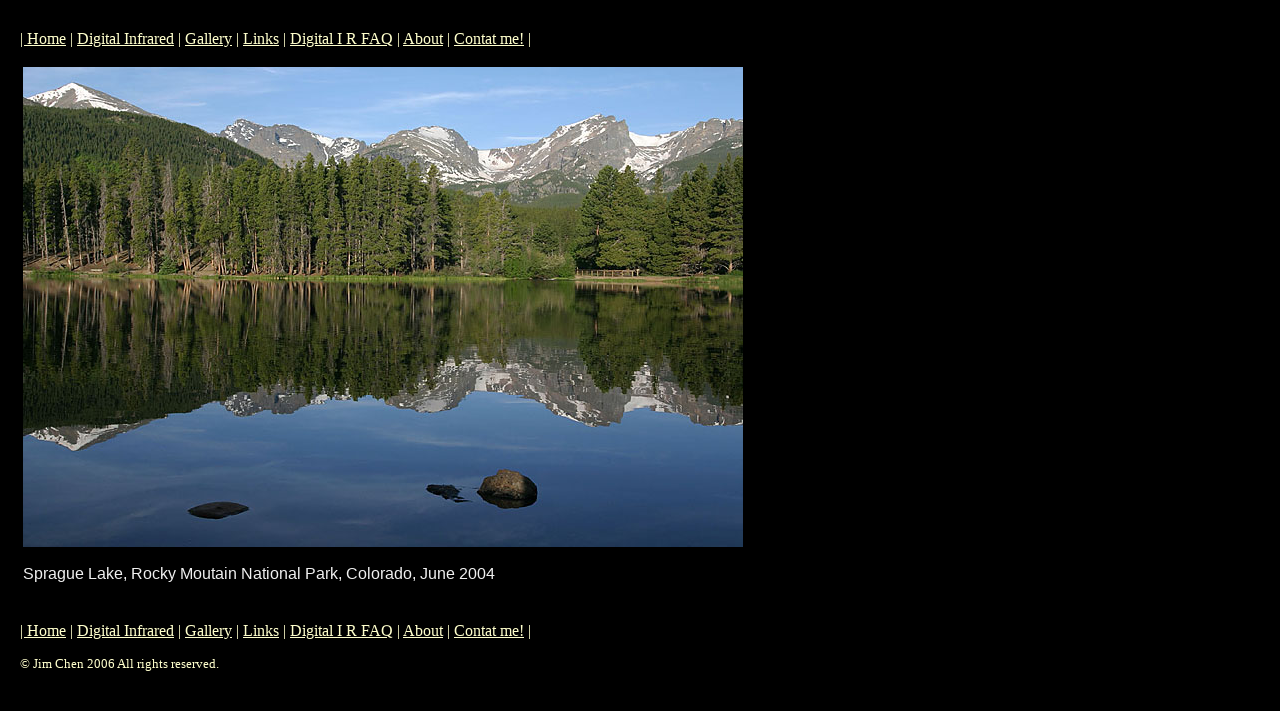

--- FILE ---
content_type: text/html
request_url: http://jimchenphoto.com/gallery/galleryscenic/6211spraguelake.html
body_size: 693
content:
<html>

<head>
<title> Digital Infrared at Jim Chen photography </title>
<META NAME=DESCRIPTION CONTENT="Infrared Photography Made Easy by Converting Digital Cameras; Infrared Gallery.">
</head>

<body text="#FFFFCC" bgcolor="#000000" link="#FFFFCC" alink="#FFFFCC" vlink="#FFFFCC"
TOPMARGIN=20 LEFTMARGIN=30 MARGINHEIGHT=30 MARGINWIDTH=20>
<tr>
    <td width="100%" height="17" colspan="3"><font face="Times New Roman, Times, serif"> 
    <a href="../../index.html">| Home</a> |
    <a href="../../digitalinfrared.html">Digital Infrared</a> |
    <a href="../gallery.html">Gallery</a> |
    <a href="../../links.html">Links</a> |
    <a href="../../digitalirfaq.html">Digital I R FAQ</a> |
    <a href="../../about.html">About</a> | 
    <a href="mailto:jimchen2005@hotmail.com">Contat me!</a> 
    | </font></td>
</tr>

<p>
<table>
<td width="750" height="540" colspan="3" rowspan="10" valign="top">
<font face="Arial, Helvetica, sans-serif" font color="#F0F0F0">

<IMG SRC="6211spraguelake.jpg" WIDTH=720 HEIGHT=480 ALT="Sequoia">

<br><br>
Sprague Lake, Rocky Moutain National Park, Colorado, June 2004




</font><td></p>
</table>

<p><p>

<tr>
    <td width="100%" height="17" colspan="3"><font face="Times New Roman, Times, serif"> 
    <a href="../../index.html">| Home</a> |
    <a href="../../digitalinfrared.html">Digital Infrared</a> |
    <a href="../gallery.html">Gallery</a> |
    <a href="../../links.html">Links</a> |
    <a href="../../digitalirfaq.html">Digital I R FAQ</a> |
    <a href="../../about.html">About</a> | 
    <a href="mailto:jimchen2005@hotmail.com">Contat me!</a> 
    | </font></td>
</tr>
</p>

<font face="Times New Roman, Times, serif" font size=2>
&copy Jim Chen 2006 All rights reserved.</font>

</body>

</html>